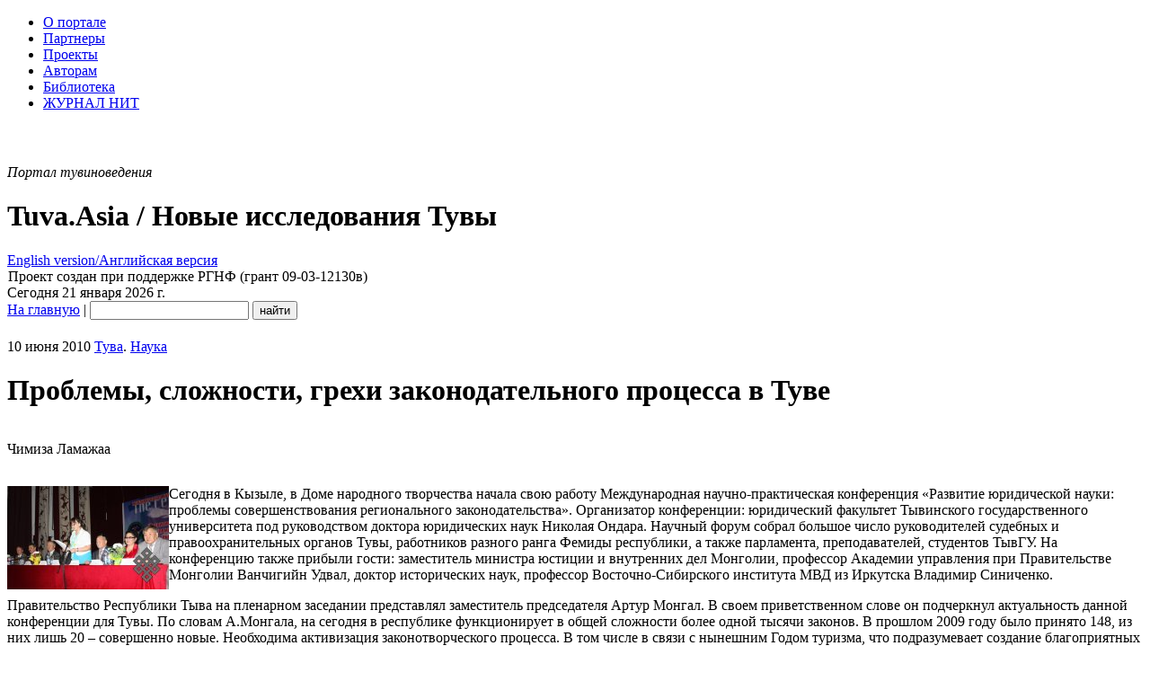

--- FILE ---
content_type: text/html; charset=utf-8
request_url: https://www.tuva.asia/news/tuva/1861-konf-yurist.html
body_size: 32127
content:
<!DOCTYPE html PUBLIC "-//W3C//DTD XHTML 1.0 Transitional//EN" "http://www.w3.org/TR/xhtml1/DTD/xhtml1-transitional.dtd">
<html xmlns="http://www.w3.org/1999/xhtml" xml:lang="ru" lang="ru">
<head>
<meta http-equiv="Content-Type" content="text/html; charset=utf-8" />
<title>Проблемы, сложности, грехи законодательного процесса в Туве &raquo; Tuva.Asia</title>
<meta name="description" content="Сегодня в Кызыле, в Доме народного творчества начала свою работу Международная научно-практическая конференция &laquo;Развитие юридической науки: проблемы совершенствования регионального зак" />
<meta name="keywords" content="также, конференции, ТывГУ, &ndash, регионального, профессор, Монголии, университета, юридический, юридических, факультет, Ванчигийн, конференцию, заместитель, республики, доктор, Ондара, Николая, данной, сказал" />
<meta property="fb:app_id" content="101530169907812" />
<meta property="og:site_name" content="Tuva.Asia" />
<meta property="og:type" content="article" />
<meta property="og:title" content="Проблемы, сложности, грехи законодательного процесса в Туве" />
<meta property="og:description" content=" Сегодня в Кызыле, в Доме народного творчества начала свою работу Международная научно-практическая конференция &amp;laquo;Развитие юридической науки: проблемы совершенствования регионального законодательства&amp;raquo;. Организатор конференции: юридический факультет Тывинского государственного университета под руководством доктора юридических наук Николая Ондара. Научный форум собрал большое число..." />
<meta property="og:url" content="https://www.tuva.asia/news/tuva/1861-konf-yurist.html" />
<meta property="og:locale" content="ru_RU" />
<meta property="og:image" content="https://www.tuva.asia/uploads/posts/2010-06/1276146469_prezidium.jpg" />
<meta property="og:image" content="https://www.tuva.asia/uploads/posts/2010-06/1276146393_zal.jpg" />
<meta property="og:image" content="https://www.tuva.asia/uploads/posts/2010-06/1276146420_vystavka-nauch-trudov-yur-fak.jpg" />
<meta property="og:image" content="https://www.tuva.asia/og_logo.jpg" />
<meta property="article:publisher" content="https://www.facebook.com/Tuva.Asia" />
<link rel="search" type="application/opensearchdescription+xml" href="https://www.tuva.asia/engine/opensearch.php" title="Tuva.Asia" />
<link rel="alternate" type="application/rss+xml" title="Tuva.Asia" href="https://www.tuva.asia/rss.xml" />
<script type="text/javascript" src="/engine/classes/min/index.php?charset=utf-8&amp;g=general&amp;16"></script>
<script type="text/javascript" src="/engine/classes/min/index.php?charset=utf-8&amp;f=engine/classes/highslide/highslide.js,engine/classes/masha/masha.js&amp;16"></script>
<script type="text/javascript" src="https://ajax.googleapis.com/ajax/libs/webfont/1/webfont.js"></script>
<script type="text/javascript" src="/engine/editor/scripts/webfont.js"></script>
<link media="screen" href="/engine/editor/css/default.css" type="text/css" rel="stylesheet" />
<meta name="yandex-verification" content="02d903f4dc365432" />
<link rel="shortcut icon" href="/favicon.ico" />
<link rel="apple-touch-icon" href="/apple-touch-icon.png" />
<link rel="yandex-tableau-widget" href="/manifest.json" />
<link href="/templates/nit/style/style.css" type="text/css" rel="stylesheet" />
<link href="/templates/nit/style/engine.css" type="text/css" rel="stylesheet" />
<script type="text/javascript" src="/templates/nit/js/libs.js"></script>
<script type="text/javascript" src="/engine/classes/js/nav.js"></script>
<script type="text/javascript" src="/engine/classes/js/footnotes.js"></script>
<script src="//vk.com/js/api/openapi.js" type="text/javascript"></script>
<link href='//fonts.googleapis.com/css?family=PT+Serif:400,700,400italic,700italic&subset=latin,cyrillic-ext,latin-ext,cyrillic' rel='stylesheet' type='text/css'>
</head>
<body>
<!--VKontakte-->

<script type="text/javascript">
  VK.init({apiId: 2033785, onlyWidgets: true});
</script>
<script type="text/javascript" src="//vk.com/js/api/share.js?10"></script>
<!--/VKontakte-->
<script type="text/javascript">
<!--
var dle_root       = '/';
var dle_admin      = '';
var dle_login_hash = '';
var dle_group      = 5;
var dle_skin       = 'nit';
var dle_wysiwyg    = '0';
var quick_wysiwyg  = '1';
var dle_act_lang   = ["Да", "Нет", "Ввод", "Отмена", "Сохранить", "Удалить", "Загрузка. Пожалуйста, подождите..."];
var menu_short     = 'Быстрое редактирование';
var menu_full      = 'Полное редактирование';
var menu_profile   = 'Просмотр профиля';
var menu_send      = 'Отправить сообщение';
var menu_uedit     = 'Админцентр';
var dle_info       = 'Информация';
var dle_confirm    = 'Подтверждение';
var dle_prompt     = 'Ввод информации';
var dle_req_field  = 'Заполните все необходимые поля';
var dle_del_agree  = 'Вы действительно хотите удалить? Данное действие невозможно будет отменить';
var dle_spam_agree = 'Вы действительно хотите отметить пользователя как спамера? Это приведёт к удалению всех его комментариев';
var dle_complaint  = 'Укажите текст вашей жалобы для администрации:';
var dle_big_text   = 'Выделен слишком большой участок текста.';
var dle_orfo_title = 'Укажите комментарий для администрации к найденной ошибке на странице';
var dle_p_send     = 'Отправить';
var dle_p_send_ok  = 'Уведомление успешно отправлено';
var dle_save_ok    = 'Изменения успешно сохранены. Обновить страницу?';
var dle_reply_title= 'Ответ на комментарий';
var dle_tree_comm  = '0';
var dle_del_news   = 'Удалить статью';
var allow_dle_delete_news   = false;
//-->
</script><script type="text/javascript">
<!--
	hs.graphicsDir = '/engine/classes/highslide/graphics/';
	hs.outlineType = 'rounded-white';
	hs.numberOfImagesToPreload = 0;
	hs.showCredits = false;
	hs.dimmingOpacity = 0.60;
	hs.lang = {
		loadingText :     'Загрузка...',
		playTitle :       'Просмотр слайдшоу (пробел)',
		pauseTitle:       'Пауза',
		previousTitle :   'Предыдущее изображение',
		nextTitle :       'Следующее изображение',
		moveTitle :       'Переместить',
		closeTitle :      'Закрыть (Esc)',
		fullExpandTitle : 'Развернуть до полного размера',
		restoreTitle :    'Кликните для закрытия картинки, нажмите и удерживайте для перемещения',
		focusTitle :      'Сфокусировать',
		loadingTitle :    'Нажмите для отмены'
	};
	
	hs.align = 'center';
	hs.transitions = ['expand', 'crossfade'];
	hs.addSlideshow({
		interval: 4000,
		repeat: false,
		useControls: true,
		fixedControls: 'fit',
		overlayOptions: {
			opacity: .75,
			position: 'bottom center',
			hideOnMouseOut: true
		}
	});
//-->
</script>
<script>
  (function(i,s,o,g,r,a,m){i['GoogleAnalyticsObject']=r;i[r]=i[r]||function(){
  (i[r].q=i[r].q||[]).push(arguments)},i[r].l=1*new Date();a=s.createElement(o),
  m=s.getElementsByTagName(o)[0];a.async=1;a.src=g;m.parentNode.insertBefore(a,m)
  })(window,document,'script','//www.google-analytics.com/analytics.js','ga');

  ga('create', 'UA-69265845-1', 'auto');
  ga('send', 'pageview');

</script>
<!-- Rating@Mail.ru counter -->
<script type="text/javascript">
var _tmr = window._tmr || (window._tmr = []);
_tmr.push({id: "1661572", type: "pageView", start: (new Date()).getTime()});
(function (d, w, id) {
  if (d.getElementById(id)) return;
  var ts = d.createElement("script"); ts.type = "text/javascript"; ts.async = true; ts.id = id;
  ts.src = (d.location.protocol == "https:" ? "https:" : "http:") + "//top-fwz1.mail.ru/js/code.js";
  var f = function () {var s = d.getElementsByTagName("script")[0]; s.parentNode.insertBefore(ts, s);};
  if (w.opera == "[object Opera]") { d.addEventListener("DOMContentLoaded", f, false); } else { f(); }
})(document, window, "topmailru-code");
</script><noscript><div style="position:absolute;left:-10000px;">
<img src="//top-fwz1.mail.ru/counter?id=1661572;js=na" style="border:0;" height="1" width="1" alt="Рейтинг@Mail.ru" />
</div></noscript>
<!-- //Rating@Mail.ru counter -->
<!--LiveInternet counter--><script type="text/javascript"><!--
new Image().src = "//counter.yadro.ru/hit?r"+
escape(document.referrer)+((typeof(screen)=="undefined")?"":
";s"+screen.width+"*"+screen.height+"*"+(screen.colorDepth?
screen.colorDepth:screen.pixelDepth))+";u"+escape(document.URL)+
";h"+escape(document.title.substring(0,80))+
";"+Math.random();//--></script><!--/LiveInternet-->
<!--ШАПКА--><div class="wwide"><div class="wrapper"><div class="shadlr"><div class="shadlr"><div class="container">
<div class="top_nav">
<div id="top_menu" class="headernav"><ul><li><a href="/about.html">О портале</a></li>
<li><a href="/partners.html">Партнеры</a></li>
<li><a href="/project.html">Проекты</a></li>
<li><a href="/author.html">Авторам</a></li>
<li><a href="/lib">Библиотека</a></li>
<li><a href="https://nit.tuva.asia/russian.html">ЖУРНАЛ НИТ</a></li></ul>
</div>
<div id="top_id" class="top_pattern"><div id="6plus" title="Возрастное ограничение: 6+" style="margin-left: 3px; background: url(/img/6plus.png) no-repeat; width: 39px; height: 43px;" ></div><span class="eij"><em>Портал тувиноведения</em><div class="display_none"><h1>Tuva.Asia / Новые исследования Тувы</h1></div></span><a href="https://en.tuva.asia/"><div class="lang_sel" title="English version/Английская версия"><div class="display_none">English version/Английская версия</div></div></a></div>
<div id="bookshelf" class="bookshelf6"></div>
<div title="Tuva.Asia / Новые исследования Тувы" id="logo" class="nit_logo"><a href="/" id="homeLink"><img src="/img/empty.gif" class="logo_link"></a><span class="rgnf">Проект создан при поддержке РГНФ (грант 09-03-12130в)</span><div class="shadtop"></div></div>	
</div>
<div class="subtop_nav">
<div class="subtop_nav_l">Сегодня 21 января 2026 г.</div>
<div class="subtop_nav_r"><form name="headersearch" id="headersearch" action="/?do=search" method="post"><input type="hidden" name="do" id="do" value="search" /><input type="hidden" name="subaction" id="subaction" value="search" />
<a href="/" class="anons_link">На главную</a> | <input type="text" name="story" id="search_input" value="" class="textin" /> <input type="submit" class="find" name="dosearch" id="dosearch" value="найти" />
</form>
</div>
</div>
</div></div></div></div></div><!--/ШАПКА-->	
<!--ОСНОВНАЯ ЧАСТЬ--><div class="wwide"><div class="wrapper"><div class="shadlr"><div class="shadlr"><div class="container"><div class="container containerm"><div class="vsep"><div class="vsep"><div id="midside" class="rcol">


<div id="wrap"><div style="height:21px;width:100%;margin-left:-10px;""></div><div class="text_body"> 








<div id='dle-content'><div class="base fullstory">
	<div class="dpad">
		<div class="fcatdate"><div class="catdate"><div class="catdate"><span class="catdate_l">10 июня 2010</span> <span class="catdate_r"><a href="https://www.tuva.asia/news/tuva/" class="cat_link">Тува</a>. <a href="https://www.tuva.asia/news/science/" class="cat_link">Наука</a></span></div></div></div>
		<h1>Проблемы, сложности, грехи законодательного процесса в Туве</h1>
		<div id="author" style="width:100%;display:table;"><p class="signed" style="text-align:left;float:left;">Чимиза Ламажаа</p> <p class="signed" style="text-align:left;float:left;"><em></em></p></div>
		<div class="maincont">
			<div class="indent"><p><!--TBegin--><a href="https://www.tuva.asia/uploads/posts/2010-06/1276146469_prezidium.jpg" onclick="return hs.expand(this)" ><img align="left" src="https://www.tuva.asia/uploads/posts/2010-06/thumbs/1276146469_prezidium.jpg" alt='Проблемы, сложности, грехи законодательного процесса в Туве' title='Проблемы, сложности, грехи законодательного процесса в Туве'  /></a><!--TEnd--> Сегодня в Кызыле, в Доме народного творчества начала свою работу Международная научно-практическая конференция &laquo;Развитие юридической науки: проблемы совершенствования регионального законодательства&raquo;. Организатор конференции: юридический факультет Тывинского государственного университета под руководством доктора юридических наук Николая Ондара. Научный форум собрал большое число руководителей судебных и правоохранительных органов Тувы, работников разного ранга Фемиды республики, а также парламента, преподавателей, студентов ТывГУ. На конференцию также прибыли гости: заместитель министра юстиции и внутренних дел Монголии, профессор Академии управления при Правительстве Монголии Ванчигийн Удвал, доктор исторических наук, профессор Восточно-Сибирского института МВД из Иркутска Владимир Синиченко.</p>
<p>Правительство Республики Тыва на пленарном заседании представлял заместитель председателя Артур Монгал. В своем приветственном слове он подчеркнул актуальность данной конференции для Тувы. По словам А.Монгала, на сегодня в республике функционирует в общей сложности более одной тысячи законов. В прошлом 2009 году было принято 148, из них лишь 20 &ndash; совершенно новые. Необходима активизация законотворческого процесса. В том числе в связи с нынешним Годом туризма, что подразумевает создание благоприятных условий для развития данной сферы услуг, в том числе на уровне правовой базы. Правительство республики надеется, сказал А.Монгал, на помощь в этом деле и юридического факультета ТывГУ. Помимо этого, требуют тщательного анализа исторические вехи законодательного процесса постсоветского периода. Заместитель председателя правительства РТ озвучил рекомендацию руководству ТывГУ подготовить соглашение с правительством о научном сотрудничестве в этом плане.</p>
<p><!--TBegin--><a href="https://www.tuva.asia/uploads/posts/2010-06/1276146393_zal.jpg" onclick="return hs.expand(this)" ><img align="right" src="https://www.tuva.asia/uploads/posts/2010-06/thumbs/1276146393_zal.jpg" alt='Проблемы, сложности, грехи законодательного процесса в Туве' title='Проблемы, сложности, грехи законодательного процесса в Туве'  /></a><!--TEnd--> Председатель Конституционного суда РТ Оскал-оол Салчак также высказался, что вопросы, которые предстоит рассмотреть в ходе работы данной конференции, представляются очень актуальными для развития юридической науки и регионального законодательства.</p>
<p>Председатель Палаты представителей Великого хурала РТ Хонук-оол Монгуш из всех приветствовавших конференцию оказался, пожалуй, самым многословным и прямолинейным. Напутствовав коллег ленинскими словами &laquo;Правильной дорогой идете, товарищи!&raquo;, он признал, что совершенным законодательный процесс не только Тувы, но и России назвать нельзя. На федеральном уровне мало учитываются законодательные инициативы из регионов, а это, в частности, очень важно для северных и приравненных к Северу территорий, на которых проживает 19 миллионов человек. Также острой проблемой является проблема коррумпированности депутатов на всех уровнях. &laquo;Депутаты сегодня избираются по размеру кошелька, поэтому они в первую очередь защищают тех, кто им помог&raquo;. Грешны в этом и в российском парламенте, и в тувинском, и в любых других региональных, подчеркнул Х.Монгуш. &laquo;Депутатов надо избирать по тому, что у них в голове&raquo;, &ndash; сказал он.</p>
<p>Ректор ТывГУ, доктор биологических наук Сергей Ондар, приветствуя собравшихся, сообщил о том, что юридический факультет университета &ndash; самый молодой из всех и при этом самый динамично развивающийся. Факультет в целом ставит очень высокую планку, сказал ректор и пожелал, чтобы в нем готовились хорошие, нравственные юристы, которых &laquo;много не бывает&raquo;.</p>
<p>Напутствия работе конференции также высказала председатель Арбитражного суда РТ Маргарита Данзырын.</p>
<p><!--TBegin--><a href="https://www.tuva.asia/uploads/posts/2010-06/1276146420_vystavka-nauch-trudov-yur-fak.jpg" onclick="return hs.expand(this)" ><img align="left" src="https://www.tuva.asia/uploads/posts/2010-06/thumbs/1276146420_vystavka-nauch-trudov-yur-fak.jpg" alt='Проблемы, сложности, грехи законодательного процесса в Туве' title='Проблемы, сложности, грехи законодательного процесса в Туве'  /></a><!--TEnd--> На пленарном заседании прозвучали доклады декана юридического факультета Николая Ондара, заведующего кафедрой уголовного права и процесса ТывГУ, кандидата юридических наук Александра Минаева, а также высокого монгольского гостя &ndash; Ванчигийн Удвала.</p>
<p>Со второй половины дня и завтра работа конференции пройдет в секциях: &laquo;Проблемы законодательства на региональном уровне&raquo;, &laquo;Проблемы совершенствования уголовного и уголовно-процессуального законодательства&raquo;, &laquo;Проблема изучения истории и развития регионального законодательства&raquo;.</p>
<p>В следующем номере нашего журнала мы планируем дать общий обзор работы конференции.</p></div>
			<div class="clr"></div>
		</div>
		<div class="storenumber"></div>
		
<div id="footnotes"></div>
<div style="margin: 30px;padding-bottom:25px;">
<NOINDEX><p><em>На сайте установлена система <a href="http://orphus.ru/" target="_blank">Orphus</a>. Если вы обнаружили ошибку, пожалуйста, сообщите нам, выделив фрагмент с ошибкой и нажав Ctrl + Enter. Ваш браузер останется на этой же странице.</em></p></NOINDEX>
</div>
<div class="clr"></div>
		<div class="btags"><div class="btags small">Теги: <a href="https://www.tuva.asia/tags/%D0%A2%D1%8B%D0%B2%D0%93%D0%A3/">ТывГУ</a>, <a href="https://www.tuva.asia/tags/%D0%BA%D0%BE%D0%BD%D1%84%D0%B5%D1%80%D0%B5%D0%BD%D1%86%D0%B8%D1%8F/">конференция</a>, <a href="https://www.tuva.asia/tags/%D0%B7%D0%B0%D0%BA%D0%BE%D0%BD%D1%8B/">законы</a>, <a href="https://www.tuva.asia/tags/%D1%8E%D1%80%D0%B8%D1%81%D1%82%D1%8B/">юристы</a>, <a href="https://www.tuva.asia/tags/%D0%B7%D0%B0%D0%BA%D0%BE%D0%BD%D0%BE%D0%B4%D0%B0%D1%82%D0%B5%D0%BB%D1%8C%D1%81%D1%82%D0%B2%D0%BE/">законодательство</a>, <a href="https://www.tuva.asia/tags/%D0%B4%D0%BE%D0%BA%D0%BB%D0%B0%D0%B4%D1%8B/">доклады</a>, <a href="https://www.tuva.asia/tags/%D1%83%D1%87%D0%B0%D1%81%D1%82%D0%BD%D0%B8%D0%BA%D0%B8/">участники</a></div></div>
		<div class="mlink mlinktags"><div class="mlink">
			
			<ul class="isicons reset">
				<li class="small"><strong>4063</strong> просмотра&nbsp;</li>
				<li class="small"><strong>0</strong> комментариев;</li>
				
			</ul>
			
			<div class="rate"><div id='ratig-layer-1861'><div class="rating">
		<ul class="unit-rating">
		<li class="current-rating" style="width:100%;">100</li>
		<li><a href="#" title="Плохо" class="r1-unit" onclick="doRate('1', '1861'); return false;">1</a></li>
		<li><a href="#" title="Приемлемо" class="r2-unit" onclick="doRate('2', '1861'); return false;">2</a></li>
		<li><a href="#" title="Средне" class="r3-unit" onclick="doRate('3', '1861'); return false;">3</a></li>
		<li><a href="#" title="Хорошо" class="r4-unit" onclick="doRate('4', '1861'); return false;">4</a></li>
		<li><a href="#" title="Отлично" class="r5-unit" onclick="doRate('5', '1861'); return false;">5</a></li>
		</ul>
</div></div></div>

	</div>
</div>
</div>
</div>


<div class="related">
	<div class="dtop"><span><b>Читайте также:</b></span></div>
	<ul class="reset">
		<li><a href="https://www.tuva.asia/news/tuva/7398-pravo.html">В Туве пройдет Всероссийская научно-практическая конференция «Конституционализм в субъектах Российской Федерации»</a></li><li><a href="https://www.tuva.asia/news/tuva/3609-tengrianstvo.html">В Туве прошел научный форум по исследованию тенгрианства</a></li><li><a href="https://www.tuva.asia/news/tuva/1806-dorju.html">Конференция в ТывГУ</a></li><li><a href="https://www.tuva.asia/news/tuva/1640-tuvsu.html">Конференция юристов в Туве</a></li><li><a href="https://www.tuva.asia/news/tuva/834-konf-tuvsu.html">Конференция сотрудников, преподавателей, аспирантов ТывГУ</a></li>
	</ul>
</div>

</div>
<hr color="#E5E5E5" noshade size="1"><div class="otst_lp"><p><img src="/img/vkontakte.gif" width="81" height="20" alt="ВКонтакте" align="left" /> ОБСУЖДЕНИЕ</p><div id="vk_comments"></div>
<script type="text/javascript">
VK.Widgets.Comments("vk_comments", {limit: 15, attach: "*"}, 1861);
</script></div>
</div></div>

<!-- Yandex.RTB R-A-149973-2 -->
<div id="yandex_rtb_R-A-149973-2"></div>
<script type="text/javascript">
    (function(w, n) {
        w[n] = w[n] || [];
        w[n].push(function() {
            Ya.Context.AdvManager.render({
                blockId: "R-A-149973-2",
                renderTo: "yandex_rtb_R-A-149973-2",
                async: false
            });
        });
        document.write('<sc'+'ript type="text/javascript" src="//an.yandex.ru/system/context.js"></sc'+'ript>');
    })(this, "yandexContextSyncCallbacks");
</script>

					
<!--разделитель столбцов--></div><div id="sidebar" class="lcol">
				
<div class="issue_num">
    <a href="https://nit.tuva.asia/nit/ru/issue/view/68"><img src="/img/issues/68.jpg" border="0" width="220" height="310" class="no_margin" alt="Новые исследования Тувы. 2025, №4" title="Новые исследования Тувы. 2025, №4">
    </a>
</div>



<div class="logindiv">
					
</div>					
		<div  align="center">
	<br />

	</div><div align="center"><div id="calendar-layer"><table id="calendar" class="calendar"><tr><th colspan="7" class="monthselect"><a class="monthlink" onclick="doCalendar('12','2025','right'); return false;" href="https://www.tuva.asia/2025/12/" title="Предыдущий месяц">&laquo;</a>&nbsp;&nbsp;&nbsp;&nbsp;Январь 2026&nbsp;&nbsp;&nbsp;&nbsp;&raquo;</th></tr><tr><th class="workday">Пн</th><th class="workday">Вт</th><th class="workday">Ср</th><th class="workday">Чт</th><th class="workday">Пт</th><th class="weekday">Сб</th><th class="weekday">Вс</th></tr><tr><td colspan="3">&nbsp;</td><td  class="day" >1</td><td  class="day" >2</td><td  class="weekday" >3</td><td  class="weekday" >4</td></tr><tr><td  class="day" >5</td><td  class="day" >6</td><td  class="day" >7</td><td  class="day" >8</td><td  class="day" >9</td><td  class="weekday" >10</td><td  class="day-active" ><a class="day-active" href="https://www.tuva.asia/2026/01/11/" title="Все посты за 11 января 2026">11</a></td></tr><tr><td  class="day" >12</td><td  class="day" >13</td><td  class="day" >14</td><td  class="day" >15</td><td  class="day" >16</td><td  class="weekday" >17</td><td  class="weekday" >18</td></tr><tr><td  class="day" >19</td><td  class="day-active-v" ><a class="day-active-v" href="https://www.tuva.asia/2026/01/20/" title="Все посты за 20 января 2026">20</a></td><td  class="day day-current" >21</td><td  class="day" >22</td><td  class="day" >23</td><td  class="weekday" >24</td><td  class="weekday" >25</td></tr><tr><td  class="day" >26</td><td  class="day" >27</td><td  class="day" >28</td><td  class="day" >29</td><td  class="day" >30</td><td  class="weekday" >31</td><td colspan="1">&nbsp;</td></tr></table></div>
	</div>			
<!--/ОСНОВНАЯ ЧАСТЬ--></div><div class="clr"></div></div></div></div></div></div></div></div></div>

<!--ПОДВАЛ--><div class="wwide"><div class="wrapper"><div class="shadlr"><div class="shadlr"><div class="container"><div class="podval" id="podval">
<div class="podvals">&copy; 2009&mdash;2026, Тува.Азия  - портал тувиноведения, электронный журнал &laquo;Новые исследования Тувы&raquo;. Все права защищены. <br />
Сайт основан в 2009 году<br />
<em>Зарегистрирован в качестве СМИ Федеральной службой по надзору в сфере связи, информационных технологий и массовых коммуникаций (Роскомнадзор), свидетельство о регистрации Эл&nbsp;№ФС77-37967 от 5&nbsp;ноября 2009&nbsp;г.</em><br /><br />

При цитировании или перепечатке новостей &mdash; ссылка (для сайтов в интернете &mdash; <a href="http://www.tuva.asia">гиперссылка</a>) на новостную ленту &laquo;Тува.Азия&raquo; обязательна. 
</div>
<div class="podvalr">
<div id="counters"><p>
<!-- Rating@Mail.ru logo -->
<a href="http://top.mail.ru/jump?from=1661572">
<img src="//top-fwz1.mail.ru/counter?id=1661572;t=212;l=1" 
style="border:0;" height="31" width="88" alt="Рейтинг@Mail.ru" /></a>
<!-- //Rating@Mail.ru logo -->
<!-- Yandex.Metrika -->
<script src="//mc.yandex.ru/metrika/watch.js" type="text/javascript"></script>
<script type="text/javascript">
try { var yaCounter466343 = new Ya.Metrika(466343); } catch(e){}
</script>
<noscript><div style="position: absolute;"><img src="//mc.yandex.ru/watch/466343" alt="" /></div></noscript>
<!-- /Yandex.Metrika -->
<!--LiveInternet logo--><a href="http://www.liveinternet.ru/click"
target="_blank"><img src="//counter.yadro.ru/logo?11.11"
title="LiveInternet: показано число просмотров за 24 часа, посетителей за 24 часа и за сегодня"
alt="" border="0" width="88" height="31"/></a><!--/LiveInternet-->
<!--Openstat--><span id="openstat2103615"></span><script type="text/javascript">
var openstat = { counter: 2103615, image: 5045, next: openstat, track_links: "all" }; document.write(unescape("%3Cscript%20src=%22http" +
(("https:" == document.location.protocol) ? "s" : "") +
"://openstat.net/cnt.js%22%20defer=%22defer%22%3E%3C/script%3E"));
</script><!--/Openstat-->
</p></div>
<div id="clustrmaps">
<a href="http://www3.clustrmaps.com/counter/maps.php?url=http://www.tuva.asia" id="clustrMapsLink"><img src="https://www3.clustrmaps.com/counter/index2.php?url=http://www.tuva.asia" style="border:0px;" alt="География посетителей сайта" title="География посетителей сайта" id="clustrMapsImg" onerror="this.onerror=null; this.src='https://www2.clustrmaps.com/images/clustrmaps-back-soon.jpg'; document.getElementById('clustrMapsLink').href='http://www2.clustrmaps.com';" class="no_margin" /></a>
</div>
</div>
</div><!--/ПОДВАЛ-->
</div>
</div></div>
</div>
</div>
</body>
</html>